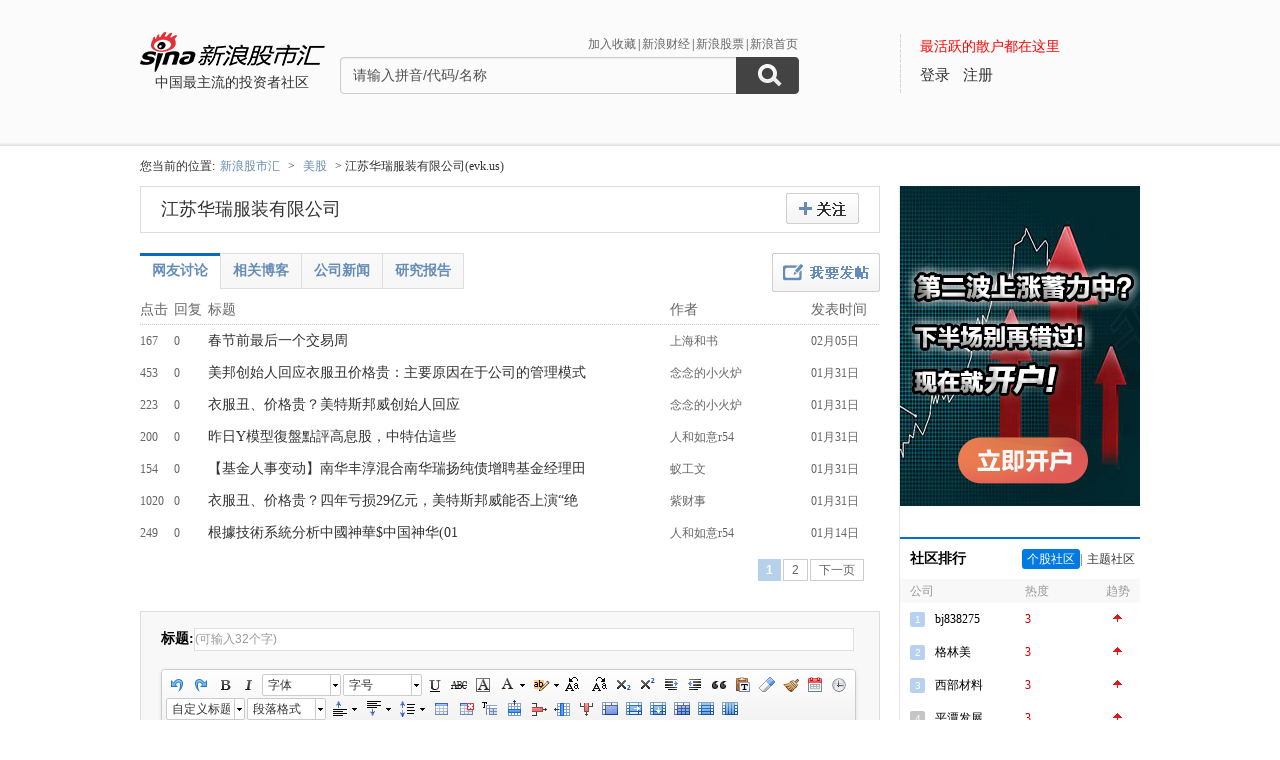

--- FILE ---
content_type: text/css
request_url: https://finance.sina.com.cn/guba/css/newTabs_20141217.css
body_size: 1825
content:
/*public*/
body,div,label,dl,dt,dd,ul,ol,li,h1,h2,h3,h4,h5,h6,pre,code,form,fieldset,legend,p,blockquote,th,td{border:0 none;margin:0;outline:0 none;padding:0;}table{border-collapse:collapse;border-spacing:0;}input,textarea{color:#333333;font-family:Arial,Helvetica,sans-serif;font-size:12px;margin:0;outline:medium none;padding:0;}textarea{resize:none;}fieldset,img{border:0 none;}address,caption,cite,code,dfn,em,th,var{font-style:normal;font-weight:normal;}li{list-style:none outside none;}caption,th{text-align:left;}h1,h2,h3,h4,h5,h6{font-size:100%;}q:before,q:after{content:"";}abbr,acronym{border:0 none;font-variant:normal;}input.labelbox{border:0 none;}a{text-decoration:none;}a.line{text-decoration:underline;}a:hover{text-decoration:underline;}strong,h1,h2,h3,h4,h5,h6{font-weight:normal;}sup{vertical-align:text-top;}sub{vertical-align:text-bottom;}input{line-height:1.2em;overflow:hidden;}input,textarea,select{}legend{color:#000000;}del,ins{text-decoration:none;}.clear,.clearit{clear:both;margin:0;padding:0;}.clearFix{display:block;}.clearFix:after{clear:both;content:".";display:block;height:0;visibility:hidden;}
/*pages*/
.pages-w { height:21px; line-height:21px; font-size:12px; text-align:center; font-weight:bold; }
.pages-w a { display:inline-block; *zoom:1; vertical-align: bottom; width:21px; height:21px; line-height:21px; text-align:center; margin-right:5px; background:url(http://i1.sinaimg.cn/ty/nba2012/img_57.png) 0 0 no-repeat; cursor:pointer; color:#333;}
.pages-w a.pages-llt { background:url(http://i1.sinaimg.cn/ty/nba2012/img_57.png) 0 -30px no-repeat; }
.pages-w a.pages-lt { background:url(http://i1.sinaimg.cn/ty/nba2012/img_57.png) 0 -60px no-repeat; }
.pages-w a.pages-rt { background:url(http://i1.sinaimg.cn/ty/nba2012/img_57.png) 0 -120px no-repeat; }
.pages-w a.pages-rrt { background:url(http://i1.sinaimg.cn/ty/nba2012/img_57.png) 0 -90px no-repeat; }
.pages-w a.page-cur { background:none;}
.pages-w a.page-cur:link,.pages-w a.page-cur:visited,.pages-w a.page-cur:active,.pages-w a.page-cur:hover,.pages-w a.page-cur:focus { color:#444; text-decoration:none; }
.pages-disable { filter:alpha(opacity=50); opacity: 0.5;}
.pages-disable a { cursor:inherit;}
.pages-disable a:hover { text-decoration:none;}
/*html*/
.result h2 { line-height:24px; }
.box-result { zoom:1; padding:0 0 0 10px; border: 1px solid #fff; position:relative;margin-bottom:8px; }/*20120823*/
.box-result { /*width:569px; *width:579px;*/}/*20120910 about ie by dalong3*/
.box-result .r-img { margin:5px 0; float:left; width:140px; position:relative; }
.box-result .r-img .video { position:absolute; left:5px; bottom:5px; *bottom:9px;
border:none; }
a.a-img img { border:1px solid #ccc; padding:1px; }
a.a-img:hover img { border-color:#69c; }
.box-result .r-info { margin:5px 0; float:left;}/* 20120823*/
.box-result .r-info p { word-wrap:break-word; word-break:break-all;font-size: 14px;}
.box-result .r-info p a:link,.box-result .r-info p a:visited{ color:#7F7FCC;text-decoration: none;}/* 20120829 modify yan*/
.box-result .r-info p a:hover{ color:#4949b5}/* 20120829 modify yan*/
.box-result .r-info p .col3 { display:inline-block; width:22%; overflow:hidden; height:16px; }
.box-result .r-info p .update { width:45% }
.box-result .r-info2 { float:none; width:auto; }
.box-result h2 { font:normal normal normal 16px/1.67em "arial"; }/*20120828 modify yan*/
.box-result h2 .fgreen { font-size:12px; font-family:Arial; }/*20120828 modify yan*/
a strong.highlight, a:link strong.highlight, a:visited strong.highlight, .highlight { color:#c00; font-weight:normal; }
a strong.highlight { text-decoration:underline }
.box-result .fblue { color:#7f7fcc; text-decoration:none; }/*20120828 modify yan*/
/*.box-result .r-info h2 a {padding-right:10px;}*/
.acmt { background:url(http://i2.sinaimg.cn/dy/search/images/ss_cl_014.png) no-repeat 0 center; padding-left:12px; }
.box-result a:visited { color:#800080; }
.box-result a.fblue:visited { color:#7f7fcc; }/*20120828 modify yan*/
.box-result a.fblue:hover, .box-result a.fblue:focus { color:#f00; text-decoration:none; }
.box-result .r-info a { }
.box-result h2 a{} 
.box-result .time { white-space:nowrap; }
.box-result span.zts { /*white-space:nowrap;*/}
.product_box-result { width:579px; }
img.noimg { vertical-align:middle; margin:0 2px; }
.list-img { overflow:hidden; zoom:1; padding:5px 0 0 0; height:94px; }
.list-img li { float:left; margin:0 5px 0 0; display:inline; }
.list-img li img { display:block; margin:0 auto; float:left; }
.list-img li.lastall { border:none; width:auto; padding:78px 0 0 15px; }
.result .hover { background: #F3F7FA; border-color: #E0EBF1 }/*2010/11/22*/
/*result*/
.r-info-pic{float: left;margin-right: 10px;padding-top: 10px;_height:expression((this.offsetHeight)>260?"250px":"auto");max-height: 240px;overflow: hidden;}/*0528*/
.r-info-pic img{border: 1px solid #e8e8e8;}
.box-result .r-info-blog{width: 530px;}/*0528*/
.box-result .r-info-blog-full{width: 660px;}/*0528*/
.box-result h2{font:normal normal normal 16px/1.67em "Arial","Microsoft YaHei","微软雅黑"}/*0428*/
.main .result{width: 690px;}/*0430*/
.box-result{border-bottom: 1px solid #f2f2f2;padding: 10px 0;margin-bottom: 0;}/*0428*/
.r-info-blog-tit .rib-author{color: #2c2c2c;}/*0528*/
.r-info-blog-tit .rib-author:visited{color: #2c2c2c;}/*0528*/
.r-info-blog-tit .rib-author:hover{color: #cc0033;}/*0528*/
.main .sRight{margin-top: 15px;}
.result_num{padding: 5px 0;color: #666;}
.r-info-blog .fgray{color: #616161;padding-left: 10px;}/*0528*/
.box-result .r-info p a:link, .box-result .r-info p a:visited{color: #000099}/*0428*/
.box-result .r-info p a:hover{color: #ff0000}/*0428*/
.report_date{width: 80px;overflow: hidden;}
.report_title span{display:block;white-space: nowrap;text-overflow: ellipsis;overflow: hidden;width: 500px;}
.report_industry{width: 120px;white-space: nowrap;text-overflow: ellipsis;overflow: hidden;}
.btnReports{padding: 10px 0;}
.btnReports span{float: left;margin-right: 10px;width: 60px;height: 20px;border: 1px solid #cecece;text-align: center;border-radius: 3px;cursor:pointer;}
.btnReports .selected{background: #086bc0;color: #fff;border: 1px solid #086bc0;}
.pages-w{padding-top: 10px;}
#tab_list_03 a{color: red;}
.noReportTip{font-size:20px;text-align:center;padding:20px 0;}
.splitLine99{border-bottom:1px solid #eee;}
.Tmenu_01 li a{font-weight:bold;}

--- FILE ---
content_type: application/javascript; charset=GB18030
request_url: https://hq.sinajs.cn/?list=sys_time
body_size: 34
content:
var hq_str_sys_time="1768698932";
